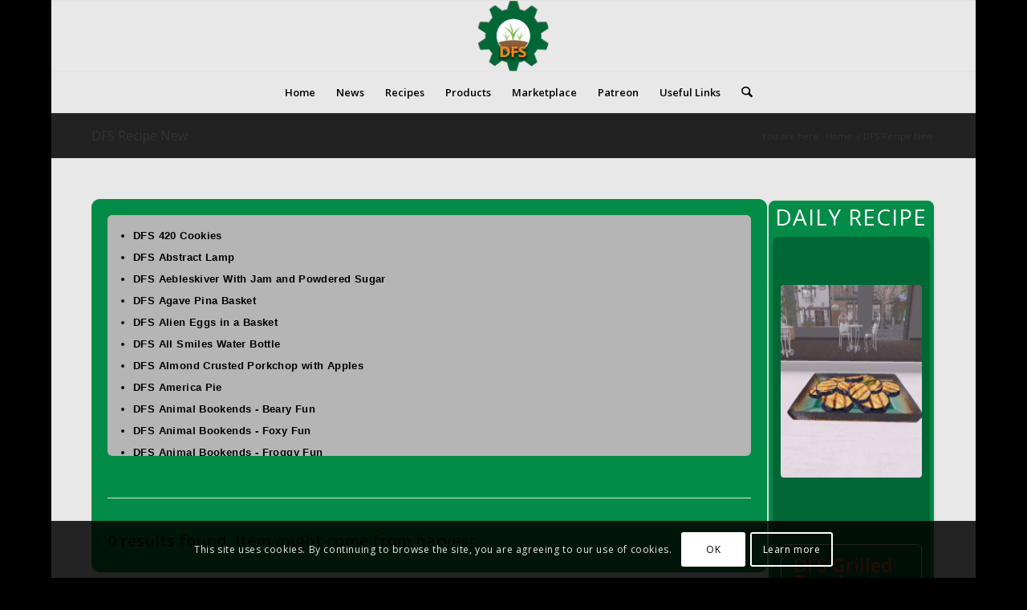

--- FILE ---
content_type: text/html; charset=utf-8
request_url: https://www.google.com/recaptcha/api2/anchor?ar=1&k=6Ld3aJQUAAAAAAPbwBMojoxoFfL2DFgqWPEMO2go&co=aHR0cHM6Ly93d3cuZGlnaXRhbGZhcm1zeXN0ZW0uY29tOjQ0Mw..&hl=en&v=N67nZn4AqZkNcbeMu4prBgzg&size=invisible&anchor-ms=20000&execute-ms=30000&cb=ejk3xgeuyqyz
body_size: 48814
content:
<!DOCTYPE HTML><html dir="ltr" lang="en"><head><meta http-equiv="Content-Type" content="text/html; charset=UTF-8">
<meta http-equiv="X-UA-Compatible" content="IE=edge">
<title>reCAPTCHA</title>
<style type="text/css">
/* cyrillic-ext */
@font-face {
  font-family: 'Roboto';
  font-style: normal;
  font-weight: 400;
  font-stretch: 100%;
  src: url(//fonts.gstatic.com/s/roboto/v48/KFO7CnqEu92Fr1ME7kSn66aGLdTylUAMa3GUBHMdazTgWw.woff2) format('woff2');
  unicode-range: U+0460-052F, U+1C80-1C8A, U+20B4, U+2DE0-2DFF, U+A640-A69F, U+FE2E-FE2F;
}
/* cyrillic */
@font-face {
  font-family: 'Roboto';
  font-style: normal;
  font-weight: 400;
  font-stretch: 100%;
  src: url(//fonts.gstatic.com/s/roboto/v48/KFO7CnqEu92Fr1ME7kSn66aGLdTylUAMa3iUBHMdazTgWw.woff2) format('woff2');
  unicode-range: U+0301, U+0400-045F, U+0490-0491, U+04B0-04B1, U+2116;
}
/* greek-ext */
@font-face {
  font-family: 'Roboto';
  font-style: normal;
  font-weight: 400;
  font-stretch: 100%;
  src: url(//fonts.gstatic.com/s/roboto/v48/KFO7CnqEu92Fr1ME7kSn66aGLdTylUAMa3CUBHMdazTgWw.woff2) format('woff2');
  unicode-range: U+1F00-1FFF;
}
/* greek */
@font-face {
  font-family: 'Roboto';
  font-style: normal;
  font-weight: 400;
  font-stretch: 100%;
  src: url(//fonts.gstatic.com/s/roboto/v48/KFO7CnqEu92Fr1ME7kSn66aGLdTylUAMa3-UBHMdazTgWw.woff2) format('woff2');
  unicode-range: U+0370-0377, U+037A-037F, U+0384-038A, U+038C, U+038E-03A1, U+03A3-03FF;
}
/* math */
@font-face {
  font-family: 'Roboto';
  font-style: normal;
  font-weight: 400;
  font-stretch: 100%;
  src: url(//fonts.gstatic.com/s/roboto/v48/KFO7CnqEu92Fr1ME7kSn66aGLdTylUAMawCUBHMdazTgWw.woff2) format('woff2');
  unicode-range: U+0302-0303, U+0305, U+0307-0308, U+0310, U+0312, U+0315, U+031A, U+0326-0327, U+032C, U+032F-0330, U+0332-0333, U+0338, U+033A, U+0346, U+034D, U+0391-03A1, U+03A3-03A9, U+03B1-03C9, U+03D1, U+03D5-03D6, U+03F0-03F1, U+03F4-03F5, U+2016-2017, U+2034-2038, U+203C, U+2040, U+2043, U+2047, U+2050, U+2057, U+205F, U+2070-2071, U+2074-208E, U+2090-209C, U+20D0-20DC, U+20E1, U+20E5-20EF, U+2100-2112, U+2114-2115, U+2117-2121, U+2123-214F, U+2190, U+2192, U+2194-21AE, U+21B0-21E5, U+21F1-21F2, U+21F4-2211, U+2213-2214, U+2216-22FF, U+2308-230B, U+2310, U+2319, U+231C-2321, U+2336-237A, U+237C, U+2395, U+239B-23B7, U+23D0, U+23DC-23E1, U+2474-2475, U+25AF, U+25B3, U+25B7, U+25BD, U+25C1, U+25CA, U+25CC, U+25FB, U+266D-266F, U+27C0-27FF, U+2900-2AFF, U+2B0E-2B11, U+2B30-2B4C, U+2BFE, U+3030, U+FF5B, U+FF5D, U+1D400-1D7FF, U+1EE00-1EEFF;
}
/* symbols */
@font-face {
  font-family: 'Roboto';
  font-style: normal;
  font-weight: 400;
  font-stretch: 100%;
  src: url(//fonts.gstatic.com/s/roboto/v48/KFO7CnqEu92Fr1ME7kSn66aGLdTylUAMaxKUBHMdazTgWw.woff2) format('woff2');
  unicode-range: U+0001-000C, U+000E-001F, U+007F-009F, U+20DD-20E0, U+20E2-20E4, U+2150-218F, U+2190, U+2192, U+2194-2199, U+21AF, U+21E6-21F0, U+21F3, U+2218-2219, U+2299, U+22C4-22C6, U+2300-243F, U+2440-244A, U+2460-24FF, U+25A0-27BF, U+2800-28FF, U+2921-2922, U+2981, U+29BF, U+29EB, U+2B00-2BFF, U+4DC0-4DFF, U+FFF9-FFFB, U+10140-1018E, U+10190-1019C, U+101A0, U+101D0-101FD, U+102E0-102FB, U+10E60-10E7E, U+1D2C0-1D2D3, U+1D2E0-1D37F, U+1F000-1F0FF, U+1F100-1F1AD, U+1F1E6-1F1FF, U+1F30D-1F30F, U+1F315, U+1F31C, U+1F31E, U+1F320-1F32C, U+1F336, U+1F378, U+1F37D, U+1F382, U+1F393-1F39F, U+1F3A7-1F3A8, U+1F3AC-1F3AF, U+1F3C2, U+1F3C4-1F3C6, U+1F3CA-1F3CE, U+1F3D4-1F3E0, U+1F3ED, U+1F3F1-1F3F3, U+1F3F5-1F3F7, U+1F408, U+1F415, U+1F41F, U+1F426, U+1F43F, U+1F441-1F442, U+1F444, U+1F446-1F449, U+1F44C-1F44E, U+1F453, U+1F46A, U+1F47D, U+1F4A3, U+1F4B0, U+1F4B3, U+1F4B9, U+1F4BB, U+1F4BF, U+1F4C8-1F4CB, U+1F4D6, U+1F4DA, U+1F4DF, U+1F4E3-1F4E6, U+1F4EA-1F4ED, U+1F4F7, U+1F4F9-1F4FB, U+1F4FD-1F4FE, U+1F503, U+1F507-1F50B, U+1F50D, U+1F512-1F513, U+1F53E-1F54A, U+1F54F-1F5FA, U+1F610, U+1F650-1F67F, U+1F687, U+1F68D, U+1F691, U+1F694, U+1F698, U+1F6AD, U+1F6B2, U+1F6B9-1F6BA, U+1F6BC, U+1F6C6-1F6CF, U+1F6D3-1F6D7, U+1F6E0-1F6EA, U+1F6F0-1F6F3, U+1F6F7-1F6FC, U+1F700-1F7FF, U+1F800-1F80B, U+1F810-1F847, U+1F850-1F859, U+1F860-1F887, U+1F890-1F8AD, U+1F8B0-1F8BB, U+1F8C0-1F8C1, U+1F900-1F90B, U+1F93B, U+1F946, U+1F984, U+1F996, U+1F9E9, U+1FA00-1FA6F, U+1FA70-1FA7C, U+1FA80-1FA89, U+1FA8F-1FAC6, U+1FACE-1FADC, U+1FADF-1FAE9, U+1FAF0-1FAF8, U+1FB00-1FBFF;
}
/* vietnamese */
@font-face {
  font-family: 'Roboto';
  font-style: normal;
  font-weight: 400;
  font-stretch: 100%;
  src: url(//fonts.gstatic.com/s/roboto/v48/KFO7CnqEu92Fr1ME7kSn66aGLdTylUAMa3OUBHMdazTgWw.woff2) format('woff2');
  unicode-range: U+0102-0103, U+0110-0111, U+0128-0129, U+0168-0169, U+01A0-01A1, U+01AF-01B0, U+0300-0301, U+0303-0304, U+0308-0309, U+0323, U+0329, U+1EA0-1EF9, U+20AB;
}
/* latin-ext */
@font-face {
  font-family: 'Roboto';
  font-style: normal;
  font-weight: 400;
  font-stretch: 100%;
  src: url(//fonts.gstatic.com/s/roboto/v48/KFO7CnqEu92Fr1ME7kSn66aGLdTylUAMa3KUBHMdazTgWw.woff2) format('woff2');
  unicode-range: U+0100-02BA, U+02BD-02C5, U+02C7-02CC, U+02CE-02D7, U+02DD-02FF, U+0304, U+0308, U+0329, U+1D00-1DBF, U+1E00-1E9F, U+1EF2-1EFF, U+2020, U+20A0-20AB, U+20AD-20C0, U+2113, U+2C60-2C7F, U+A720-A7FF;
}
/* latin */
@font-face {
  font-family: 'Roboto';
  font-style: normal;
  font-weight: 400;
  font-stretch: 100%;
  src: url(//fonts.gstatic.com/s/roboto/v48/KFO7CnqEu92Fr1ME7kSn66aGLdTylUAMa3yUBHMdazQ.woff2) format('woff2');
  unicode-range: U+0000-00FF, U+0131, U+0152-0153, U+02BB-02BC, U+02C6, U+02DA, U+02DC, U+0304, U+0308, U+0329, U+2000-206F, U+20AC, U+2122, U+2191, U+2193, U+2212, U+2215, U+FEFF, U+FFFD;
}
/* cyrillic-ext */
@font-face {
  font-family: 'Roboto';
  font-style: normal;
  font-weight: 500;
  font-stretch: 100%;
  src: url(//fonts.gstatic.com/s/roboto/v48/KFO7CnqEu92Fr1ME7kSn66aGLdTylUAMa3GUBHMdazTgWw.woff2) format('woff2');
  unicode-range: U+0460-052F, U+1C80-1C8A, U+20B4, U+2DE0-2DFF, U+A640-A69F, U+FE2E-FE2F;
}
/* cyrillic */
@font-face {
  font-family: 'Roboto';
  font-style: normal;
  font-weight: 500;
  font-stretch: 100%;
  src: url(//fonts.gstatic.com/s/roboto/v48/KFO7CnqEu92Fr1ME7kSn66aGLdTylUAMa3iUBHMdazTgWw.woff2) format('woff2');
  unicode-range: U+0301, U+0400-045F, U+0490-0491, U+04B0-04B1, U+2116;
}
/* greek-ext */
@font-face {
  font-family: 'Roboto';
  font-style: normal;
  font-weight: 500;
  font-stretch: 100%;
  src: url(//fonts.gstatic.com/s/roboto/v48/KFO7CnqEu92Fr1ME7kSn66aGLdTylUAMa3CUBHMdazTgWw.woff2) format('woff2');
  unicode-range: U+1F00-1FFF;
}
/* greek */
@font-face {
  font-family: 'Roboto';
  font-style: normal;
  font-weight: 500;
  font-stretch: 100%;
  src: url(//fonts.gstatic.com/s/roboto/v48/KFO7CnqEu92Fr1ME7kSn66aGLdTylUAMa3-UBHMdazTgWw.woff2) format('woff2');
  unicode-range: U+0370-0377, U+037A-037F, U+0384-038A, U+038C, U+038E-03A1, U+03A3-03FF;
}
/* math */
@font-face {
  font-family: 'Roboto';
  font-style: normal;
  font-weight: 500;
  font-stretch: 100%;
  src: url(//fonts.gstatic.com/s/roboto/v48/KFO7CnqEu92Fr1ME7kSn66aGLdTylUAMawCUBHMdazTgWw.woff2) format('woff2');
  unicode-range: U+0302-0303, U+0305, U+0307-0308, U+0310, U+0312, U+0315, U+031A, U+0326-0327, U+032C, U+032F-0330, U+0332-0333, U+0338, U+033A, U+0346, U+034D, U+0391-03A1, U+03A3-03A9, U+03B1-03C9, U+03D1, U+03D5-03D6, U+03F0-03F1, U+03F4-03F5, U+2016-2017, U+2034-2038, U+203C, U+2040, U+2043, U+2047, U+2050, U+2057, U+205F, U+2070-2071, U+2074-208E, U+2090-209C, U+20D0-20DC, U+20E1, U+20E5-20EF, U+2100-2112, U+2114-2115, U+2117-2121, U+2123-214F, U+2190, U+2192, U+2194-21AE, U+21B0-21E5, U+21F1-21F2, U+21F4-2211, U+2213-2214, U+2216-22FF, U+2308-230B, U+2310, U+2319, U+231C-2321, U+2336-237A, U+237C, U+2395, U+239B-23B7, U+23D0, U+23DC-23E1, U+2474-2475, U+25AF, U+25B3, U+25B7, U+25BD, U+25C1, U+25CA, U+25CC, U+25FB, U+266D-266F, U+27C0-27FF, U+2900-2AFF, U+2B0E-2B11, U+2B30-2B4C, U+2BFE, U+3030, U+FF5B, U+FF5D, U+1D400-1D7FF, U+1EE00-1EEFF;
}
/* symbols */
@font-face {
  font-family: 'Roboto';
  font-style: normal;
  font-weight: 500;
  font-stretch: 100%;
  src: url(//fonts.gstatic.com/s/roboto/v48/KFO7CnqEu92Fr1ME7kSn66aGLdTylUAMaxKUBHMdazTgWw.woff2) format('woff2');
  unicode-range: U+0001-000C, U+000E-001F, U+007F-009F, U+20DD-20E0, U+20E2-20E4, U+2150-218F, U+2190, U+2192, U+2194-2199, U+21AF, U+21E6-21F0, U+21F3, U+2218-2219, U+2299, U+22C4-22C6, U+2300-243F, U+2440-244A, U+2460-24FF, U+25A0-27BF, U+2800-28FF, U+2921-2922, U+2981, U+29BF, U+29EB, U+2B00-2BFF, U+4DC0-4DFF, U+FFF9-FFFB, U+10140-1018E, U+10190-1019C, U+101A0, U+101D0-101FD, U+102E0-102FB, U+10E60-10E7E, U+1D2C0-1D2D3, U+1D2E0-1D37F, U+1F000-1F0FF, U+1F100-1F1AD, U+1F1E6-1F1FF, U+1F30D-1F30F, U+1F315, U+1F31C, U+1F31E, U+1F320-1F32C, U+1F336, U+1F378, U+1F37D, U+1F382, U+1F393-1F39F, U+1F3A7-1F3A8, U+1F3AC-1F3AF, U+1F3C2, U+1F3C4-1F3C6, U+1F3CA-1F3CE, U+1F3D4-1F3E0, U+1F3ED, U+1F3F1-1F3F3, U+1F3F5-1F3F7, U+1F408, U+1F415, U+1F41F, U+1F426, U+1F43F, U+1F441-1F442, U+1F444, U+1F446-1F449, U+1F44C-1F44E, U+1F453, U+1F46A, U+1F47D, U+1F4A3, U+1F4B0, U+1F4B3, U+1F4B9, U+1F4BB, U+1F4BF, U+1F4C8-1F4CB, U+1F4D6, U+1F4DA, U+1F4DF, U+1F4E3-1F4E6, U+1F4EA-1F4ED, U+1F4F7, U+1F4F9-1F4FB, U+1F4FD-1F4FE, U+1F503, U+1F507-1F50B, U+1F50D, U+1F512-1F513, U+1F53E-1F54A, U+1F54F-1F5FA, U+1F610, U+1F650-1F67F, U+1F687, U+1F68D, U+1F691, U+1F694, U+1F698, U+1F6AD, U+1F6B2, U+1F6B9-1F6BA, U+1F6BC, U+1F6C6-1F6CF, U+1F6D3-1F6D7, U+1F6E0-1F6EA, U+1F6F0-1F6F3, U+1F6F7-1F6FC, U+1F700-1F7FF, U+1F800-1F80B, U+1F810-1F847, U+1F850-1F859, U+1F860-1F887, U+1F890-1F8AD, U+1F8B0-1F8BB, U+1F8C0-1F8C1, U+1F900-1F90B, U+1F93B, U+1F946, U+1F984, U+1F996, U+1F9E9, U+1FA00-1FA6F, U+1FA70-1FA7C, U+1FA80-1FA89, U+1FA8F-1FAC6, U+1FACE-1FADC, U+1FADF-1FAE9, U+1FAF0-1FAF8, U+1FB00-1FBFF;
}
/* vietnamese */
@font-face {
  font-family: 'Roboto';
  font-style: normal;
  font-weight: 500;
  font-stretch: 100%;
  src: url(//fonts.gstatic.com/s/roboto/v48/KFO7CnqEu92Fr1ME7kSn66aGLdTylUAMa3OUBHMdazTgWw.woff2) format('woff2');
  unicode-range: U+0102-0103, U+0110-0111, U+0128-0129, U+0168-0169, U+01A0-01A1, U+01AF-01B0, U+0300-0301, U+0303-0304, U+0308-0309, U+0323, U+0329, U+1EA0-1EF9, U+20AB;
}
/* latin-ext */
@font-face {
  font-family: 'Roboto';
  font-style: normal;
  font-weight: 500;
  font-stretch: 100%;
  src: url(//fonts.gstatic.com/s/roboto/v48/KFO7CnqEu92Fr1ME7kSn66aGLdTylUAMa3KUBHMdazTgWw.woff2) format('woff2');
  unicode-range: U+0100-02BA, U+02BD-02C5, U+02C7-02CC, U+02CE-02D7, U+02DD-02FF, U+0304, U+0308, U+0329, U+1D00-1DBF, U+1E00-1E9F, U+1EF2-1EFF, U+2020, U+20A0-20AB, U+20AD-20C0, U+2113, U+2C60-2C7F, U+A720-A7FF;
}
/* latin */
@font-face {
  font-family: 'Roboto';
  font-style: normal;
  font-weight: 500;
  font-stretch: 100%;
  src: url(//fonts.gstatic.com/s/roboto/v48/KFO7CnqEu92Fr1ME7kSn66aGLdTylUAMa3yUBHMdazQ.woff2) format('woff2');
  unicode-range: U+0000-00FF, U+0131, U+0152-0153, U+02BB-02BC, U+02C6, U+02DA, U+02DC, U+0304, U+0308, U+0329, U+2000-206F, U+20AC, U+2122, U+2191, U+2193, U+2212, U+2215, U+FEFF, U+FFFD;
}
/* cyrillic-ext */
@font-face {
  font-family: 'Roboto';
  font-style: normal;
  font-weight: 900;
  font-stretch: 100%;
  src: url(//fonts.gstatic.com/s/roboto/v48/KFO7CnqEu92Fr1ME7kSn66aGLdTylUAMa3GUBHMdazTgWw.woff2) format('woff2');
  unicode-range: U+0460-052F, U+1C80-1C8A, U+20B4, U+2DE0-2DFF, U+A640-A69F, U+FE2E-FE2F;
}
/* cyrillic */
@font-face {
  font-family: 'Roboto';
  font-style: normal;
  font-weight: 900;
  font-stretch: 100%;
  src: url(//fonts.gstatic.com/s/roboto/v48/KFO7CnqEu92Fr1ME7kSn66aGLdTylUAMa3iUBHMdazTgWw.woff2) format('woff2');
  unicode-range: U+0301, U+0400-045F, U+0490-0491, U+04B0-04B1, U+2116;
}
/* greek-ext */
@font-face {
  font-family: 'Roboto';
  font-style: normal;
  font-weight: 900;
  font-stretch: 100%;
  src: url(//fonts.gstatic.com/s/roboto/v48/KFO7CnqEu92Fr1ME7kSn66aGLdTylUAMa3CUBHMdazTgWw.woff2) format('woff2');
  unicode-range: U+1F00-1FFF;
}
/* greek */
@font-face {
  font-family: 'Roboto';
  font-style: normal;
  font-weight: 900;
  font-stretch: 100%;
  src: url(//fonts.gstatic.com/s/roboto/v48/KFO7CnqEu92Fr1ME7kSn66aGLdTylUAMa3-UBHMdazTgWw.woff2) format('woff2');
  unicode-range: U+0370-0377, U+037A-037F, U+0384-038A, U+038C, U+038E-03A1, U+03A3-03FF;
}
/* math */
@font-face {
  font-family: 'Roboto';
  font-style: normal;
  font-weight: 900;
  font-stretch: 100%;
  src: url(//fonts.gstatic.com/s/roboto/v48/KFO7CnqEu92Fr1ME7kSn66aGLdTylUAMawCUBHMdazTgWw.woff2) format('woff2');
  unicode-range: U+0302-0303, U+0305, U+0307-0308, U+0310, U+0312, U+0315, U+031A, U+0326-0327, U+032C, U+032F-0330, U+0332-0333, U+0338, U+033A, U+0346, U+034D, U+0391-03A1, U+03A3-03A9, U+03B1-03C9, U+03D1, U+03D5-03D6, U+03F0-03F1, U+03F4-03F5, U+2016-2017, U+2034-2038, U+203C, U+2040, U+2043, U+2047, U+2050, U+2057, U+205F, U+2070-2071, U+2074-208E, U+2090-209C, U+20D0-20DC, U+20E1, U+20E5-20EF, U+2100-2112, U+2114-2115, U+2117-2121, U+2123-214F, U+2190, U+2192, U+2194-21AE, U+21B0-21E5, U+21F1-21F2, U+21F4-2211, U+2213-2214, U+2216-22FF, U+2308-230B, U+2310, U+2319, U+231C-2321, U+2336-237A, U+237C, U+2395, U+239B-23B7, U+23D0, U+23DC-23E1, U+2474-2475, U+25AF, U+25B3, U+25B7, U+25BD, U+25C1, U+25CA, U+25CC, U+25FB, U+266D-266F, U+27C0-27FF, U+2900-2AFF, U+2B0E-2B11, U+2B30-2B4C, U+2BFE, U+3030, U+FF5B, U+FF5D, U+1D400-1D7FF, U+1EE00-1EEFF;
}
/* symbols */
@font-face {
  font-family: 'Roboto';
  font-style: normal;
  font-weight: 900;
  font-stretch: 100%;
  src: url(//fonts.gstatic.com/s/roboto/v48/KFO7CnqEu92Fr1ME7kSn66aGLdTylUAMaxKUBHMdazTgWw.woff2) format('woff2');
  unicode-range: U+0001-000C, U+000E-001F, U+007F-009F, U+20DD-20E0, U+20E2-20E4, U+2150-218F, U+2190, U+2192, U+2194-2199, U+21AF, U+21E6-21F0, U+21F3, U+2218-2219, U+2299, U+22C4-22C6, U+2300-243F, U+2440-244A, U+2460-24FF, U+25A0-27BF, U+2800-28FF, U+2921-2922, U+2981, U+29BF, U+29EB, U+2B00-2BFF, U+4DC0-4DFF, U+FFF9-FFFB, U+10140-1018E, U+10190-1019C, U+101A0, U+101D0-101FD, U+102E0-102FB, U+10E60-10E7E, U+1D2C0-1D2D3, U+1D2E0-1D37F, U+1F000-1F0FF, U+1F100-1F1AD, U+1F1E6-1F1FF, U+1F30D-1F30F, U+1F315, U+1F31C, U+1F31E, U+1F320-1F32C, U+1F336, U+1F378, U+1F37D, U+1F382, U+1F393-1F39F, U+1F3A7-1F3A8, U+1F3AC-1F3AF, U+1F3C2, U+1F3C4-1F3C6, U+1F3CA-1F3CE, U+1F3D4-1F3E0, U+1F3ED, U+1F3F1-1F3F3, U+1F3F5-1F3F7, U+1F408, U+1F415, U+1F41F, U+1F426, U+1F43F, U+1F441-1F442, U+1F444, U+1F446-1F449, U+1F44C-1F44E, U+1F453, U+1F46A, U+1F47D, U+1F4A3, U+1F4B0, U+1F4B3, U+1F4B9, U+1F4BB, U+1F4BF, U+1F4C8-1F4CB, U+1F4D6, U+1F4DA, U+1F4DF, U+1F4E3-1F4E6, U+1F4EA-1F4ED, U+1F4F7, U+1F4F9-1F4FB, U+1F4FD-1F4FE, U+1F503, U+1F507-1F50B, U+1F50D, U+1F512-1F513, U+1F53E-1F54A, U+1F54F-1F5FA, U+1F610, U+1F650-1F67F, U+1F687, U+1F68D, U+1F691, U+1F694, U+1F698, U+1F6AD, U+1F6B2, U+1F6B9-1F6BA, U+1F6BC, U+1F6C6-1F6CF, U+1F6D3-1F6D7, U+1F6E0-1F6EA, U+1F6F0-1F6F3, U+1F6F7-1F6FC, U+1F700-1F7FF, U+1F800-1F80B, U+1F810-1F847, U+1F850-1F859, U+1F860-1F887, U+1F890-1F8AD, U+1F8B0-1F8BB, U+1F8C0-1F8C1, U+1F900-1F90B, U+1F93B, U+1F946, U+1F984, U+1F996, U+1F9E9, U+1FA00-1FA6F, U+1FA70-1FA7C, U+1FA80-1FA89, U+1FA8F-1FAC6, U+1FACE-1FADC, U+1FADF-1FAE9, U+1FAF0-1FAF8, U+1FB00-1FBFF;
}
/* vietnamese */
@font-face {
  font-family: 'Roboto';
  font-style: normal;
  font-weight: 900;
  font-stretch: 100%;
  src: url(//fonts.gstatic.com/s/roboto/v48/KFO7CnqEu92Fr1ME7kSn66aGLdTylUAMa3OUBHMdazTgWw.woff2) format('woff2');
  unicode-range: U+0102-0103, U+0110-0111, U+0128-0129, U+0168-0169, U+01A0-01A1, U+01AF-01B0, U+0300-0301, U+0303-0304, U+0308-0309, U+0323, U+0329, U+1EA0-1EF9, U+20AB;
}
/* latin-ext */
@font-face {
  font-family: 'Roboto';
  font-style: normal;
  font-weight: 900;
  font-stretch: 100%;
  src: url(//fonts.gstatic.com/s/roboto/v48/KFO7CnqEu92Fr1ME7kSn66aGLdTylUAMa3KUBHMdazTgWw.woff2) format('woff2');
  unicode-range: U+0100-02BA, U+02BD-02C5, U+02C7-02CC, U+02CE-02D7, U+02DD-02FF, U+0304, U+0308, U+0329, U+1D00-1DBF, U+1E00-1E9F, U+1EF2-1EFF, U+2020, U+20A0-20AB, U+20AD-20C0, U+2113, U+2C60-2C7F, U+A720-A7FF;
}
/* latin */
@font-face {
  font-family: 'Roboto';
  font-style: normal;
  font-weight: 900;
  font-stretch: 100%;
  src: url(//fonts.gstatic.com/s/roboto/v48/KFO7CnqEu92Fr1ME7kSn66aGLdTylUAMa3yUBHMdazQ.woff2) format('woff2');
  unicode-range: U+0000-00FF, U+0131, U+0152-0153, U+02BB-02BC, U+02C6, U+02DA, U+02DC, U+0304, U+0308, U+0329, U+2000-206F, U+20AC, U+2122, U+2191, U+2193, U+2212, U+2215, U+FEFF, U+FFFD;
}

</style>
<link rel="stylesheet" type="text/css" href="https://www.gstatic.com/recaptcha/releases/N67nZn4AqZkNcbeMu4prBgzg/styles__ltr.css">
<script nonce="0HMXoDQJkbzjKpTW2Z09Rg" type="text/javascript">window['__recaptcha_api'] = 'https://www.google.com/recaptcha/api2/';</script>
<script type="text/javascript" src="https://www.gstatic.com/recaptcha/releases/N67nZn4AqZkNcbeMu4prBgzg/recaptcha__en.js" nonce="0HMXoDQJkbzjKpTW2Z09Rg">
      
    </script></head>
<body><div id="rc-anchor-alert" class="rc-anchor-alert"></div>
<input type="hidden" id="recaptcha-token" value="[base64]">
<script type="text/javascript" nonce="0HMXoDQJkbzjKpTW2Z09Rg">
      recaptcha.anchor.Main.init("[\x22ainput\x22,[\x22bgdata\x22,\x22\x22,\[base64]/[base64]/[base64]/bmV3IHJbeF0oY1swXSk6RT09Mj9uZXcgclt4XShjWzBdLGNbMV0pOkU9PTM/bmV3IHJbeF0oY1swXSxjWzFdLGNbMl0pOkU9PTQ/[base64]/[base64]/[base64]/[base64]/[base64]/[base64]/[base64]/[base64]\x22,\[base64]\\u003d\\u003d\x22,\x22bVtVw74Rwow6wr7Di8K4w7fDlW9Ww7EKw7vDrB07aMO/wpx/U8KfIkbCsxrDsEoyesKfTULCoRJkOsKnOsKNw4nCkQTDqHEHwqEEwrJrw7Nkw7nDnMO1w6/DocK/fBfDoBo2U1l7FxILwoBfwokjwr1Gw5tEBB7CtiPCtcK0wostw6Niw4fCpVQAw4bClTPDm8Kaw4jClErDqTDCuMOdFQJHM8OHw6xDwqjCtcOywqstwrZdw4sxSMOPwo/Dq8KAKFDCkMOnwowlw5rDmRcWw6rDn8KFMkQzYinCsDNBSsOFW0TDlsKQwqzCpRXCm8OYw7fCrcKowpIYfsKUZ8KSK8OZwqrDgGh2wpRrwp/Ct2kaOMKaZ8K0bCjCsGIzJsKVwprDrMOrHiUsPU3CkkXCvnbCpF4kO8ONfMOlV1DCkmTDqSzDnWHDmMOXX8OCwqLCgcOtwrV4AhbDj8OSNMOPwpHCs8KAOMK/RSVteEDDjsOJD8O/CWwyw7xdw4vDtToKw5vDlsK+wrgEw5ogbkQpDiBawpphwrDCv2U7c8KJw6rCrRUZPArDjSxPAMKpR8OJfwXDi8OGwpAvEcKVLhRNw7Ezw6LDt8OKBQrDgVfDjcKxMXgAw4/CtcKfw5vCmsOwwqXCv3A8wq/CixDCgcOXFHNjXSkFwozCicOkw6vCv8KCw4EOSx5zW38WwpPCn0vDtlrCncO+w4vDlsKaT2jDkknCssOUw4rDhMKOwoEqHBXClho1ICDCv8O9MnvCk13CgcOBwr3CgkkjeTxSw77DoUjCiAhHCG9mw5TDjgd/[base64]/CgMO+SQgoZMOudxE7w7d+w4RrYzYNR8OsUxNiYsKTNx7Dum7Cg8KQw7R3w73Cu8K/w4PCmsKzUm4jwqB8d8KnJT3DhsKLwrVaYwtZwq3CpjPDjAIUIcOwwrNPwq16esK/TMOxwqHDh0cSZzlea0bDh1DClXbCgcONwqPDucKKFcKOO01EwqTDljomFcKsw7bChnY6NUvCgzRswq1VGMKrCgLDj8OoA8KMQyV0SA0GMsOTIzPCncOQw7k/[base64]/wrRNGDTCn2DDg8KzwqLCjMKAwoRRw5HCj8KHVm3DjcK/QsKPwqJNwpkXw6/Cujcqw6MhwqTDvRJ8w5jDpMKowqpgfAzDnVIqw7jCqmnDnUbCgsOTT8K9LsKMwp/[base64]/w5PCjcKNeTTCjcKNazLDtsK9BQI7LMOmTMObwojDkxfDqsKow4/DgsOmwrDDg0BwEU0DwqoNTATDpcKqw74rw6UPw7ohwpjDnsKPAScNw45Xw77CjnXDiMOlHcOBNMOWwpjClMKsXVYhwpM9RGoLI8KJw4PCoDnDlsKSwrV6dcK2BTdmw4/DnnzCuSnCtXzCjsKiwoBrd8K5woTDq8OoEMKEwpkbwrXCtGrDusO1fcKxwpQyw4VPW141wo/CisOfSHdBwr5Hw7LCp2BPw68kCxojw7A/w6jDucOsJE4ZHwvDu8Otwqx1GMKKwrfDs8O+RcKyJ8O8VcK0YS/[base64]/[base64]/wr7CgF7DoMOZOx4+YMKwBD55diA2cx/DmAQ/w5DCv1MjBsKlOMOTw67Cs13CkH0QwrEZd8OPMipdwpBwMUnDvMKRw6JRwoRXKlLDnWIoWsKtw7VOKcO1FFbCnMKIwo/DjiTDtcO/[base64]/CoMKVBsOwP8KCw7jDsiPCjHp7UC3DtUs8wqDDgTVLRsOzEcK6QSXDv0HCpj8fWcO5HsOCwpDCnWVww4nCusKiwqNfJALDmUxFMRzCjzgUwoLDgnjCqCDCnHJRwogGwoXCkkENGmcKV8KsHEgPOcO2w48zw6Fiw4EvwrhYMhjDpUBGYcOiL8K/w7PDtMKVwp7CsWZhCMO8w4F1ZsOZUBszXFJlwrQgwrNWwonDuMKXFMOJw5/[base64]/[base64]/BklaRWfDnz7CucKJLjDDuMKawrEORcOGwoDDl8OYw5TCg8KjwpvDlm3ClX3CoMO+Nn3ChsODTjvDnsOUw6TCiD/DgcKDNCDCscORS8KfwoTCqCnDoAMdw5tcNmzCssOWE8KIWcOac8OcDcKFwq8sU1jCkgjDqcKUHcKYw5TCiRHCnkUIw6/Cn8O0wrzCp8K7LHLDmMOxw4U1XR3Cj8Kaew9EeyzDnsK7a0gJeMK9e8KvacKnwr/CscOXcsKydcOAw4t5XBTChMKmwprCm8O3w4Apwq7CrDlTIMOXJhHCo8OIVGp7w45Wwrd4K8K7w5kEwqZQwpHCqlrDlcKzdcKuwotvwpJIw4nCgXUCw4jDrHHCmMO4woBRTT9two7Dum1SwoEqbMO7w5/CiF1Fw7/DvMKFEsKOPTnDvwDCsXp5wqRVwo83KcKHXURZw73CjMOdwr3DrcO6wqLDt8OyJcKwRMOZwrrDscKxwpDDssK5DsO6woQJwqNIYcObw5LCoMO8w5vDn8K8w4LClStewpzCu1dNCjTCjAzCoisnwo/Cp8OVYcO9wpXDicKLw5Q5U2bCrx3CmcKUwo3Cvi8xwo4cUsOBw57CocKmw6/[base64]/WWHDuDEPcsKKw7zChSDDkcOFZU0Swo0swqM+wp4sCAABw7Ysw4TCmzJrGsKRPMOIwqRFfV4dKmDCuzc/wrPDk2XDucKvZx3DpsOXMcOMw6LDhcOtJcOwHcOXGUTDh8KxKglsw6wPZMKQIsOJwozDqzs2Nw/[base64]/[base64]/DohMSwq8/PDDCoMOowozDscKvw47Cr8Kia8KJWsO2w7PCk37Cs8KAwptGwoTCh3pSw4LDmsK/HTggwqHCpSnCqxLCmsO5woHCkGAQwpF1wrvChsOnFMKfasOyckAfeA4yWsKhwrhEw58uYnEUT8OzLX9TIBzDoGRYXMOwbjIvB8KkDV/CgFTCmE5mwpVtwpDCpcObw5t/wpnDljsqCBxawpHCo8Ksw6PCpU3Djy7DksO1wolGw6fCmDJ6wqfCugfDoMKKw5nCl2wewpoDw5FSw4rDsQ7DvEvDq3vDqcOUdhnDk8O8wqHDoUV0wpQMcMO0wopZDsORXMODw5PCj8OcOC/[base64]/CtMKyE8Osw4nDszVqw5DCo2BVwo5uwojDmSzDgcOCwqhdF8KJwqHDlsO1w57CnsKTwq9zGULDmgxYc8OwwpzCn8KMw6/Dl8Kjw67Dl8OGJcOIZmPCisOWwpogCl5KBsOBYHHChMKWwrHCvMO1fcKfwrHDj2PDqMKlwrLDuGdYw4rCiMKJF8O8EsKVdlRsMsKCTSFZA3vCnVVgwrN/[base64]/DuwfDmA3CkjM0MRYZCR9Sw5Iuw7/DrsKMwqLCksK0fsOWw5obwqE3wr4cwqXDscOGwo7DjMKwMcKKKwQ1V2Z5UMObw6JKw7wxwq47wr3Cj2EvWkVyR8KVGsO7WH/Dn8OrZjsnwofDoMOzw7HCr0HDunfCnMOgwpTCtMKCw5IywpTCj8OTw5TCqiBFN8KRwrDDjsKhw5p2dcO2w5nCuMO7wqI6SsOBOD/CtX82wr7Co8KEPRjDhwFjw5F9XB9bM0jCscOATgMvw5Z0wrsEcyN9QBZow47DrMOfw6N9wqA5NU4AZMO/PD1aCMKGwqXCocKnWMO2XcOow7LCgsKyOsOnO8K/w5E7wqc+wqbCqMKyw797wr5Dw53DvcK/dMKHS8K5eTPCjsKxwrI3TnHCsMOMOFHDiznDp07ChG0pUzLCqxbDrTZQOG5/ScOqRsOuw6BRCUvCiwtECcKWVzBkw7gAw5bDkMO7ccKcwq/ChMK5w5FEwr5aNcKUBnHDk8O9EsKlw7zDoUrCrsOVw6ZhHcObO2nClcOFLTtNF8O8wrnCj0bDk8KHKkwewrHDnETCjcOowqPDvsKuVzLDrMK+wpbCrl/[base64]/KMKmwp/Cs8O7w7g+YcO2wpZTw5/Dkytswokqw70+wrYOfQ3CjR1Uw4wRc8Oxa8OAfsKQw6NdEsKOfMO7w4rCgcOpY8KGwq/ClQM0fAnChm7DmzTCpcK3wrF0wrEPwp8BSsOqwrR2w4sQC1DCr8Kjwp/CqcOww4TDpcOFwpbCmk/DhcKPwpYOw6ATwq3DkGLCqWrChX04NsKkw6xMwrPDjyzCsjHChh9ycWfDrUXDrEksw54FV2bCl8Oqw63DnMO/[base64]/AmR4YlVzUCocwqDDlS5PDsKxwqnCqSrCgA4Ewp8JwrcMRkkew7/CjVzCk2DDosKIw7t7w6cNVsOyw7ENwp/[base64]/[base64]/DrcKBbcKnV8K9wq3Cl8KiIjHCn8Kswr7CimJhw7PCqVYuT8OHcRxqwrvDiybDicKHw5DCvcOuw4gjM8OFwr3Cu8KZFMOhw78VwovDgMKSwpPCnsKuMgA6wrBOcXXDum7Ct3fCjSbDiUHDscOVZQ4Iw77CiXLDmHkWaRXCscODFsOtw73DqsKFPcObw5HDg8O/[base64]/[base64]/CiTsQbh8OAQhzwprCp8KgG8OJwqLCvcKPLiMNPi5hMFXDvQfDjsKaKlLCqMOHL8KOacK8w5siw5glwpHChmU5PsOLwo06TMKaw7DClsOKDMOFBhjCosKADhfChMOAI8OSw5XDtlXDjcOAw7jCkVfClSvCgk/CrRkEwrQsw7I/VcOZwppvWyhRwoHDiHzDh8OuOMKVWlLCvMKRwqjCnzpcwoEZJsOAw6M3woFoPsK5B8Odw5FyfXRfaMKGwodadsKaw5bChsOlCcO5NcKTwpvCukQ0PCoiwp5oXnbDgiPCuE9bwpPDs2RcZcO7w7zDk8OowpBbw7PCnVFyOcKjcsKfwolkw7zDssOdwovCocKaw5/CtsKXQk/CkTpUSsK1OFZVQcOQZ8KwwoPDosODaxDCvGDDuV/DhAtpw5Z5woo5fsOAw7LDlD0sFHg5w4hzLnxYwq7Cohxwwq8HwoZ/wp55XsOwZHdswqbDk23DnsOxwpLDusKGwq9LC3fCs0d7w4fCg8OZwqkrwooswoDDkWXDp2/DnsO8V8Oww6tOJEArJcOvQcOPdyx0VkV0QcOICsONWsO9w5t4OFhSwofDrcK4YcOwP8K/wpvCqMKdwpnCilXDtSskVsORA8O8JsKuVcOSKcKvwoJlwrxmwr3DpMOGXzF0UsKvw77ClFDDiwZmJcK6QWItEWXDuU0hG33DuCjDjMOOw7fCuQFSwqXCpB4VBnolCMOIwodrw6oew4cBeVfClAV0wqlrOh/Coh3ClQfDosOgw7LCpQBWGMOcw5fDgsO4KX4rDnlVwqtnfsObwoPChltNwqZ+BTUxw7Vfw7rCpGIgcmd+w65sSsOqLMOfwozCm8K/w5l6wrrCoCvDt8OgwpMJIMKpwq5Rw6dGIwxUw74rfMKtHxjDtMOiKMOnTcK3O8KEAcOxVTPCgsOiEcOkw5w6O0wNwpvCghnCoiLDmMOuFjrDtFIkwqBAMMK0wpw3w7l8PcO0bcKhIF8ACSlfwp5vw67CixbDonlEw6PDnMKQMDJjTsKgw6bCqXB/[base64]/P8OOKDUYw4fDsifDgFjCgXzDh0HCim3DnHs9UiHDnWnCvxJgaMOIw5k+wqZcw5wfwohgw5onRMKhKwTDvmVTLMKzw4gGfABEwoNVHMKTw5RNw6bCpMO9wrlgNsOKwq0uJMKEwq3DjMK/w7LCtBY3wpjCpBAPGsK/BsKEa8KBw6dtwpwhw69/a0XCg8OtElXCo8KZL19yw5jDjxQiWjXCoMOww4kHw7AHHBF8V8OPw6vDj0vCkcOuLMKjQMKbI8OXVHXCmsOCw57DmwkBw4PDj8KGwrbDpx8Zwp7CgMK5wqZgw51jw6/DnxsHKWDCv8OTAsO2w49cw6fDrCbCgHQiw5New47DtT3DrwxnAcOlWVbDu8KXDSXDuwMwA8KLwo7Dp8KWdsKEH2FHw45SKMKkw6/[base64]/Cu8O2ZsKMwpvDs8Opw68RSSx3w6habcK9wq7CkDbCksKiw5Y8wo3CqMKPw4vCgQdKwpzDiyBPIsOXNw1vwrzDj8K+w47DlDBVecOJDcOsw653esO4NkpkwoofZ8OawodOw58bw5XCmW46wrfDucKbw5DCucOOJkEBKMOvGDfDgWXDhQlswpHCkcKNwozDjxDDi8KfJy/DiMKtw7TCtMOTKi7Dl2/ChUNGwr3DlcKbfcKsUcK/wpxHwq7Ds8OFwpkkw4fCvcK5w5bClxHDhW9xEcOCw5gwNy/ClcKRw5PDm8OlwqzChArDtsO0w7DChyTDgMKew5TCoMKTw41yKjRQJ8Orwocdw5ZQL8O3GRcIXMOtK2jDn8KocMKXwpXChQvCo0ZheGhsw7rCii8Ge3HCqsK7OwjDvsOGwpNWYHPCgh/Du8O7w7A2w4DDq8OyQ1/[base64]/DtsOiGmskw5BcTgQwwroDOyvCgcOQwqddZsOcw5jCp8KHPRTDisOKw5XDgC3CqMOBw6Ezw7MQA3bDj8KGesOIAD/Cq8KgTEfCssODw4dSfkBrw48ENRR/asOVw7kjwofCssODw7NVUD3CmnAqwpNww7o+w5NDw4pIw5bChMOYw6ERZcKuFyDDjMKbwotCwqDCnVnDrMOhw5EkGHRiw63DgcKpw7tGCRZ6w6rCj1/CkMOid8Kgw6zCvgAIwqNEwqMWwq3CosOhw6JiTUPDjDHDrx3CuMOUVcKBwp0tw6LDvMKIJwTCrmXCpm7Ck0fCr8OqRMK8d8K/bUrCv8KIw6PCvMO6X8KCw4DDvcOcccKdKsK9PMOUw7NdSsOGPcOkw6rCl8Ktwrk2w7dGwqAPw4Uzw5nDosK8w7vCi8K/eyURGgJ1b0orwrgGw7rDssOcw4vChU3Cg8OUdHMZwqBQaGcGw4B0TG3DkAvCgxluwrpWw70twqNUw5ZEwrvDmU0lQsOvwqrCqRFiwqvClEjCjcKTeMOmwo/DjcKPw7bDocOLw7PDiEjCmk1Yw6/Ct056NcOFw5gAwqrCgA/CtMKIAsKPwqfDpsKnLMKlw4w/ShnDpcO8TFFXGw5uP1EtNHTDj8OpY1k/wr1fwp8DEiNFwqPCocO0EmErTsK3VhlmWQ9WIcOuI8KLO8KiGsKTwoMpw7Iewp0/wq0Sw6JsXUgAEHh9w6YHdhzDkMKzw7h/wpnCi3LDrSPDj8OEwrbCii7Ck8K9fcKYw7EBwoHCtEVuAic3GMK4FAJeTMOCJsOmbCjDgU7CncO0O01pwoghwq59wpbDv8KVdlg/GMKHwq/Dn2nDoQ3ClsKzw5jCvUVUBnMtw6Inw5fDux3Ds0DCpSJywoDCnRrDq3rCjybDtcODw7J4w7lOJjXCn8Kpwr1Ew40DMMO0w5HCuMK9w6vCmAZpw4TDiMKwZMKBwoTDncOww555w7zCocO2w7hFwqPCmMOpw51VwpnCrk42w7fDicKpwrtqwoMAw7QIcMOIdw/DqFzDhsKFwr8HwqrDh8O5D0PCkMO4wpnCkFZqE8Kiw4tpwrLDtcO7KsK1ORfCowDCmjbDqTgtIcKwWCvDhcKnwqFew4E6SMKsw7PCvSvDmMK8Gl3CkCUMDMKmLsK8HkXDnCzDtk7CmwR2U8OKw6PCqScTCiZ2CRZsdzZbwpVSXwrCgnjCqMK/w7vCsD87ZQfCvhIyCyjCjcKhw4g2UcKEV3okwo1Kd0Zsw4XDkMO3w73CpgQ6wqd0UiRCwoV2w7HCuhd4wr5kf8KIwrjCvMOGw4A4w6xIMsOlwrvDucKlC8O8woHDuyLDtQ/Cj8O0wqDDhwoBECRCwqfDvifDr8KsJyfCsTpjw5fDuj7CjgQ6w7MKwrnDssO/wqBuwqDCsiHDpsOiwoUSKwoXwpUWKsOVw5DCtmXDpmnCrRDCvMOOw7V6wrHDssKSwp3Cim5GSsOPwqfDjMKLwp44BFnDiMOBwp0XG8KMw7vChsKnw4XDlMKtwrTDqQnDhMOPwq5kw69tw7I/[base64]/w6HCj8KgwrPCscKxwoDCn8OaAhpgBFDDlsO6D2AUVj4eBmsYw5LDscK4WxTDqMKcd0PCsmFmwqsew53Ci8Kzw5hyJ8Opw6A/WAnDisOnw4kOfgLDiSEuw63DiMORwrDCmTbDl2bDh8KGwpYaw482YRY4w6HCvgrCpcOqwo1kw7LCk8OVbsOpwrNEwoJOwrnDv2vDgMOINnrDlcOxw43Dj8KRBcKmw6FbwpEBdXoYMxZ/[base64]/ClsOCw7bDkcKZXkfCvcOJQcOPw67DscOwW3jCqE4sw4jClcKrHAHDgsOzwq7DmC7CgcOoS8KrYMOIXsOHwp3CjcK/ecOMwoZVw7h+CcOWw6Fdw6oeeFhMwrh5w5XDrcOVwrBtwpHCrcOSwoBMw5/DpVjDg8OQwpfDq2UWecK9wqLDiFtOw5l8bsOxw6oNAMOxLCp3wqo9VMO5VDQUw6Exw4BUwqhbWzxFThfDpMOWVx3CixYqw7zDiMKQwrLDpkHDq0fChMK6w4Y9w7PCkzZiWcOawqw5w5TCtQHDsgXDicOzwrXCnDrCl8OBwr/[base64]/wq7DisKFLMOyXcK9IMKzwr3Dv8Kmwro/[base64]/Dg37CrsOXOcO+Bm5WV8Ojw6kbQcOLdF3DiMO0MsKbw791wrM/LnvDtsOQYsK/SkLCl8K+w5Zsw68Ow4PClMOLw619U20VR8Otw4tJNcOTwrk3woERwr5PIsKrdETCksOFPsKdX8OMHxzCp8O9wqvCk8OCc3dOw5rCri4sGiTCvFvDuhItw4PDkQrCjyYAcE/CkGhCwrzDuMOfw4HDhho3w4jDn8OVw5nCuA0LPcKgwrlQw4ZnC8OefA3CscOUF8KFJGTClcKjwp4AwqIEA8Kjw7DCgDY0wpbDt8ODAXnCsRIwwpQRw7PDgMOzw6AawrzCl3Yqw40Vw4czUC/[base64]/[base64]/bzQiw6s1wq4tQMKFw6kOEBkcw7rCmGkyRcKYcFTCnSQtw60xVg7CnMOZc8Oyw4LCuWQxw7/Ck8K+TxfDq1RYw58cPMKQBsO/Ww82DcKkw7XCoMOZECg4PQguw5TCsQ3ClR/DpsOKQWgUDcKjRMKrwoN+L8Kyw4zCuDLCiyrChi/CnB91wrNRRkNYw6PCrMKLShLCv8Otw6vCpktNwpViw6fDnAzChcKgKsKCwrDDs8Oew53Cn1fDtMOFwppPM37Dn8OYwp3DvHZ7wotJYzvDtyVmSMOuwpHDhXtEw4xMC2nDo8K9U2pRfVo5wo7Cn8Ozcx3CvwEsw64Qwr/Cs8KeH8KAdcOHw7pIw7MTEsOmw7DDrsKvWSzCpGvDhyc1woDCnTZyB8KZFH9kNWgTwpzCs8KMelpKf0zCmcKBwr8Ow6fCusOJIsOfTsKNwpfCrhxnaHvDlwxJwpAXw7nCjcOuA3AiwrnClUQyw67Cs8K7TMOgScKbBxxJw4HDnC/CmFnCpiJrWMKzw4tveTQmw4VTZgvCkxQ8TMKjwpTCrAFvw4XCsznCpcOjw6vDtQ3Dl8O0NsKbw5/DoDbCl8Oxw4/Cok7CjglmwrwHwoU8OF3Cn8O/[base64]/DsMKTYkfDq8OTwqEwLE95w6k4w7HDmMOMFcOlw5PCk8KPw60Ww65jwoEXw4bDocKCTsKgTmfCj8KwZnMmd1rCvyR1SwTCqsKqZsOmwr8Bw7dYw5N/w6/Dt8KKwoZKw7LCoMKow7xqw63DrsOywq4PHsOnBcONeMOxFFRqIQvClcOxA8KQw5PDhsKXw4nCr20WwqfCsmo/D1HCu13Cg17CgsO1cTzCrMK1PSERw6PCkMKGwpVBd8KWw7AMwpkHwq8UNj1iQcKHwppzwqbCqnPDpcKaAy3CuBXDscKFw5ptQld2GwLCuMO/I8KHYMKWc8Oyw4U6wrPDt8KzKsOMwrUbC8OHMC3Du2YWw7/CkcOxw7hQwoXCh8O3w6RcP8KqOsOME8OrXcOWKxbDjyp3w7Znwp7Dqisiwr/CicKHw73DlBErD8OLwp0wEU8lw7w4w4FGIMOaWcOTw73CrQEzEcODEiTCtkclw7VTaU/[base64]/CusODC8KVNk10w5DDtcOxZcOSwrEbCMKwAkTCt8OGw7jCq2nCvDdBwrzDl8Oew6giQFBsE8KwCD/CqTLCunEewpXDs8OJw5fDgAbDuDd6AgZFZMKKwrRnMMOCw61DwrJiNsKNwrvDm8O2w5gbw7zChQpjIznCj8Oow6hxXcO8w7rDt8Krw5TCuAktwqJBXG8LXHEAw6ppwplRw7hzFMKPF8OIw4zDplxHGcOFw6fDjcO/[base64]/DtsK2w4bCscO9woNiD27Dj8OBw7vDk399HMKcw53CnzZwwodWNg8Jw58ee3DDlGVuw4QECA92wp/Cpgcrwq56TsKCKjXCviHDgMOiwqfDnsOYXsKbwq4TwpvClcKUwqx4A8OIwpvCicK/[base64]/DqMKqXsOFw4M0NcOFw5HCsxkVwpvCrcK+TsKLwpXCkyfDoXJ+wpANw7I/[base64]/fsOnC2LCl8O3Tj4zLsO0AEYVRW3DuMKIwpXCsirDssKqwrEMw7A4w6cAwoYQZm3CqcOXE8KbF8OZJMKgT8KewqVkw6psbhopamQOw7bDtRrDkkRVwprCh8OVTn4iJw3CoMKMPypkN8KcLjvDtMKiGABRwp1nwq/Cl8OfTUzDmgPDjsKcworCp8KtJTfDm1XDqjzCm8O4HQLDuRoEBUjCty8iw4rDqMO0AADDpjggw57Cj8KZw57CqMK7Zkx/ewdLNsKBwqRkY8O6BTlOw78kw6fCrjLDhcOfw5IEWlJmwoN9w7pKw6/DjjbCkcORw44Fwpolw5TDlmp4GmTDiCbCpUleOgVAQsKowrxhb8OVwrvCm8KfPcOQwp7CpsO4PxZTIgnDisOOw68QfCnDlUV2DBsGPsO2NSHCq8KGw6oDThsbdgPDjsKTDsKuMMKmwrLDtMKvLmTDmjfDnDVrw4/DocOScUnCjjcgSTXDmg4Jw6InN8OJHSbDrT3Co8KTWE5nF3zCugUAw4w9SkcGwrtwwp8fPGLDjcO7wovCl1Y+ScK4PsKfF8KxCHNPRsOwA8KKwrwzw5nCsDxQPizDjCUgFcKNIWV8IAAFKWsEWR/CuVXDqjDDlAQ0wr4hw4ZOaMKlI1U1DMKRw7jCmMOSw4rCk0t3w64Qc8KxfMOKb1LCgAgCw5l4FkHDtC7CnMOyw4PCplVOTj/DvhNCf8OVwpVUMDVEDmEKam5LPTPClCnCuMKCIhvDtiDDuUbCszDDsD7DkxrCnmnDlsOyW8OGO1DDk8KZRUMyQ0ZyVWDCk3sqFC9RTcOfw5/Dg8OwTsO2TsO2b8KhST4mb1FEwpfCvMOAMh9iw47DlgbCq8OCw47Cq1jCtlJGw7cDwpB4IsOrw5zChFQHwo7DtlzCsMK4d8OWw4QpGsKdd3M+OcK4w5Q/[base64]/[base64]/DqHfDiUscLcOVw4xuVsKpaRDDmnLCqRtDw5ZwKh/DqMKCwrYSwovClULDmElaMA9WaMOoVwgKw6ZpF8Ohw5R4wqN9DzBzw4IVw53DpsOGKsKGw4fCuDLDrXwiW2/[base64]/Dt8O9wpvClCTDncKbw6XDl8O6wrMiDsOFV8O7NsOZasKuwq8oMMOSdh1/w5nDhBEFw4RHwqLDtBLDkMOoUsOVH2TDh8KPw4fClVdZwrM/Ox8mwpEWd8KWB8OtwoVAIBluwqNBFAHCvn19bsOfDyETcMKZw6LClQRtRMKTS8KjXMOldRzDl2PChMOBw5nCosOpwp/[base64]/CosKNw45jGMODwrNrUS9ZWQ3DrcKnwpA1wocFOsKew4A7N1YHJwfDoDJAwo7ChcKHw6zChWJvw5s/dybCpsKuJn9awp3Ct8KMdQlLGE7DnsOqw6cYw4nDmsK5Lns7wpRqDsO2cMKYWBzDtQwhw7FQw5TDj8KjJMOMbAcUw7TCoH4xw7jDp8OjwqHCmWQpaB7Cj8Kyw4NZDnVDYcKtDg9Bw61dwrspf33DpMOzA8OawrpRwrJbwrUZw5RVwo4Pw4bCp0vCsDw/OMOsCRkQRcOfLsKkKS3CiTwhMnZXHSYqL8KewqJrw50iwrzDhcOjD8KKOcOow7rCrcOvSmbDtsOFw53DuggKwpBIw5LDqMOiKsKLU8OpPQV1wpt9X8O8HFMmwrzDqzrDuF0jwpY5MzLDssK8OWdDMR3Dg8OkwrIJCMKSw7/CqMOUw6bDjTEJfmzCisK+wpbDmUE9wqfDlsOqwr52wqHCr8KPw7zCtcOvFxoQwpTCoHPDgF4Uwq/Cj8K1wqIRCsOBw5BrI8Kaw7ENMMKHwpvCjsKvd8OaOsKvw4rCi2jDisK1w48DTMO7JcK3QcOiw7bCgsOQFsOMYgbDuCEbw75Ew5/Dl8OGJMO6OMOCOsOIN1sGcyHCnDTCpcK3Ph5Bw6Mvw7bDh29uKBDCkkNsXsOjI8O+wpPDgsOwwpHCtizCgHfDiHdWw5jCtA/CiMO3wrvDsC7DmcKbwr11w5d/wr4Aw4cSERTCrwXDlXw6w5PCq3hcQcOkwrMjwrhLI8Kpw4LCmMOlDsKyworDuD/DkBzCkyjDvMKtMGY4wpksGk86wprCoUQ5RRTChMKKEMKRCHPDl8OycsOZdMKQXF3DhBvCrMKjaU8uQcO0dcObwpHDlGPDsUkuwrTDrMOzfMOgw53CrXLDu8OtwrTDg8KwI8OcwqvDml5pw691McKDw47DiXVOb3PDoCNGw7/CnMKIbcOzwpbDs8KcE8Kmw5R2UsKrQMKQPcK5Om8wwotJwoFuwoZ8wrnDnmZuwptWQ0rClFIZwoTCg8KXETgPPHkzaBTDssOSwovDvhhSw6EeATRyQVxCwoN+d2IZYnALKgzCkjxdwqrDsQjCrcOowo/Coi04OHEfw5PDtXfDtcKowrQHw7gew4jDv8Khw4AnUi3CscKBwqAdwp9Bw7XCu8K/w5TDpDcUcz50wq9TSltiQSnDj8Otw6hIYXptTEg9w73CgUDDtkfDvTPCpgLDosK3RAQIw4XDuxp/w77CisKYUjTDi8OBV8Kywo1KYcKyw6xTBx7DtS3Dsn/DjRlWwrJmw5kmXsK2wrofwrt3FzFkw4DCuTHDp3s/w6VpZgfCmMKSYg4YwrAuCMOOZ8OIwrjDncKjUVJkwqQ/wqIfJsOEw6oVDcK8w4lzScKJwp59VsKVwrIDWMOxEMOdJcO6E8OxdcOEBwPCgsK0w4lvwrfDlhfCqkXDhcKAwoc3JlwRCALDgsOrwoHDkyLCm8K3esKuPwAqf8Kuwp1zD8O/[base64]/Ch8O7JENhwr0rw7oAGRfDt1xRJMOcwrtjwrHDvhZsw5BEecOKSMKgwrvCj8KEwojCuHEpwq9Qwr/ClcKuwqXDtWzDs8OZEMK3wojCpTEIA0InDC/CrsKpwotFw4RbwrIBMsOeB8KSwqjCu1fDkSNXw7kLJn3Du8KowqZZUGZwJsKtwrcRYMOVbGB+w6IywrBgQQ3Ct8OTw43CmcOZM0Z8w4/DjsKawoLDglHDizXCpSzCucOJw7gHw4Aiw7XCoh7CojxZwqkYay/[base64]/[base64]/DmsOyw61fw5xFw6nDgzkORcKDFcOdKkkzLX9SClI6GS3CoxjDoSDCvsKNwqUBw4DDlsK7fGgCVQdzwpJ/CMOhwqvDpsOYwrd2RcKmw50CWsOUwqsuesOnPEDCiMKNTDzCqMObKURgPcKZw7pCWCxFDWLCtMOEQUwKA3jCsVE0w4fCqxUIwqvCgU3CnCB8w6rDkcOIIx/DhMOPLMKgwrNrOMOBw6RLw65xwrXCvsO1wrIzXlvDlMOjMFUYw5TClTd6ZsO9GB7CnFZ5MxHDosKlVAfCscORw7MMwrfCpMKHd8OoPGfCg8OFOlMuC1U/[base64]/CliNiM8KYJXnDvMKxVTg5XcKjSDRvw4rDt3QUw7xGAkjDv8KnwoPDrMOFw6rDmcOiYcOWw5bCvcKBTcOUwqLDnMKBwrjDn0sbJsOgwqDDhcOSw6EICDwLQMOLw5zDsEFiwrciw77DhxZywr/[base64]/wqZvFzPDvsK6w6tWO8OEwoFywpLCsDBQw5nDhydLIiFBKl/ClMOiw4AgwrzCt8OewqEiw5fDlRc1w5U/EcKBfcOQNsKnwrrCuMObL17DkxoPwowQw7kdw4clwppuJcOvworCjhA2AcKyXWPDq8KVG37DtWVleE/[base64]/IDjDr2XCqm/DsXwJAcKMA8KXGcKGw4lLw58pwpDDucKIwpfDrjzCqcO/wpgWworDjnnDsw9HJRh/HH7CmsOewrIKX8KiwqMIwqpUwqAjQMOkw5/CssOGMyl5CcKTw4lHwoPDkHt4EMK2dF/Dm8ORDsKAR8OEw6xrw4ZiXMO7DcOkT8Opw7rClcK2w43CoMK3BT/Cp8Kzwr4Gw6vCkk8ZwqoowpfDqBcfwo/ChX5iwojDv8KzHzIIIMKww4A/PXLDrXfDlsOdwp02wpbCo1/DjcKRw5tUegYQwoI8w6bCnMKsT8KmwoTDmsK/w446w77CqMOHwrkYD8KOwrsHw6fDlg0HPyw0w7TDjFUJw7DDlMK5DMKNwr5ADsOwcsORw48WwrjDmMOywonDph/DkA3DnCbDngPCtcOhSxnDk8OkwoZNQwrCmzfCh0nCkDzDjSdYwobCsMKaN349wownw6XDnMOMwpQhEsKjX8KPwp0zwqlDcsO+w4nCgcOyw7ljdsOqQhfDpxTDjMKCQl3CkysbAsOzwoEqw7jCr8KlHhXCiw0kMMKIB8K3VgQdw7IDAMOQJcOoTsOVwq1Rwrx/[base64]/[base64]/CsSx0FMOvJjsww4bDpG3DoMO1w6ttwrbCvcO3FEBZf8KcwoPDvcOoZ8OYw7hVw6Mhw4ZfFcKxw67CjMO3w4nCn8OIwoVyD8KrG33CmHpUwpFlw5RGXsOdMQQjQTrCnMKWFF17Lzx4woBaw5rCvRzCknZTwqM+PcOXdcOpwpp/XsOcCH8CwoXCmcOwZcO6wrnDl0ZUBMKtw7/ChcOzbg3DucO1WMONw6bDkcKuOcOaSMKBwovDkHVcw4sQwq7DhURkXsKTY3drw77CkhTCpMOuY8ONHsOpw7fCkMO9csKFwp3CmcO3woVFVncrwrLDicKFw7JqPcO6a8Khw4oFcsKRw6IIw6TCu8O/TcO2w7TDq8KeC3DDnjLDtMKAw7/Ck8KLQH1FGcObcsO0wq4pwqo/FEM+Ojd8wqjCqXDCusKpTz7Dh0/Cul4xREvCoC8eHcKXY8OdQ3DCtFDDtsK9wqVmwp0tLzLCg8Kew4c2E2PCqizDs2d4O8Opw6bDmBByw7bCh8OLZ103w57CqcOWS0rCgWMFw51+L8KPfMKbw4/DlkfDkcK/[base64]/R1bDnMKfwozDrsO/[base64]/DjcOCVMKqf8KWwqoLYsOPIcK9w5VtYsKeWRBfwrnCi8OBVSpzC8OwwpnDug9WZjLCgMOlGsONWEEpW2vDlsKiBjsdc0MxKsKyX0TCn8O9UsKEK8OSwr/CnsOGVRfChHVBw7TDo8OswrDCscO6RC7Dt1nDmsOPwp0YdRbCisO1wqvDmcKYG8KHw74hD3XCsn5OLxvDrMOqKjHDp3PDgxxKwpNJeCbCnlkzw4LCqTkowpHDg8KnwoXCrUnDrcKxwpIZwpLDjMORwpENw4Row43DvzDClMKaYk80CcKMOA1GA8OQwr/DicKFwo3Ch8Kdwp3DmsKASHzDm8OgwofDscO8HxBww5h4aypVG8KcAsKbW8OywoMJw5U4HS5RwprDnFJWwogmw6jCvgpFwobCncO0wq/CmwdDNAh8awbCu8OwCRg/wqlnF8Onw4BGBsOVM8OHw6bDpg/[base64]/[base64]/CizxTBV/DmSPDo0oIwolEPcKZw67CpcKbXRkIw6vCvQbDkxViwpx8w6/CsHZNUwktwpTCpsKaEsOdEiPChXjDgMKGwqfCrD1GSMK5TnnDjAPDqsOCwqd6Ti7CvcKGMjsHGRLDtcOrwqpSw6HDksOLw7vCqsOBwoPCoSbCmlsoHnlTw5XCpsOVET/Dq8Oqwo5/wrPDhMOHwqjCqsOkw67CocOLwrPCuMKpPMKWcMOxwrjCgX1mw57CmS90VsOwFR8eHMOmwoV8wqJLw6/DksOaMwBSw7UtLMOxwpldw6bCiWrChlrCiSUlwpvCoGhtw5t+GVHCv3nDvMOie8OneCsJX8KuYsK1GQnDqFXChcKSelDDlcO1wrnDpw0ERMOsTcOPw6oxV8Ocw7XCtD8aw6zCvsOeHxPDs0/[base64]/CsnXCmV7CvGXCosKJPcOBw4VYK8KDKzQ/[base64]/CjwpPw67ChsORLErChgJnaXnCh0jCtWQDwoRjw5DDo8OWw4jDo3jCh8KwwrbCqcKtw4JQF8OsC8OVETstJX8BGsOhw4p6w4JNwoQWw7ouw69/[base64]/DggzDgMKHO8KNwr47V8KAUcKLacKNM2FsesKLUFVebCrCgw7CpwxBFMK8w7HDtsOKwrUgFUnCkwEiwoHChyDDhnFNwqbDucKFE2fCmU3Cq8KhK2bDlW3CncONMMKVa8K8w4zDgMK8wps3w5HCi8KDcgLClW/CmCPCuVR6w5fDvH4KQlAYAsOCa8KvwobDjMKuPcKdwoo+G8KpwqbDsMKXwpTDvsOhwpvDtx/CnRfCtEJyP1LDmTbCmgjCgsO4L8KtIRIvMVTCq8OWMVPDmcOjw73DmsOaAiEFwqrDixbCs8KTw75/woVuCcKIZ8KbQ8KtGQvDmUPCmsOeJENKw6J3wrpEwrrDpVQga0cpPsOQw6ReaAnCocKYVsKaG8KUwpRrw7TDsSHCpkLCkCnDtMOUPMKgKU1rFXZvJsODDsOUQsO7ZkBCw4fCrDXCusOQA8KKw4rCiMOpwpo/[base64]/wrXCrMK5M8OQA8OpwoVEdMOqABgpQMORw7rCicK4wpZkw5gITnDCui7DkMKpw63CvMOnPUImQTwSCEzDg1LCrjrDkhZqwpnCiGXCnQ3CosKdwpk+wp0BYX19Y8OYw4nDlEg9w5LDs3McwpbClRA0w4dMwoJBw6cqw6HClMO/OMK+wphJZHJBw6zDrX/Ch8KbUm5dwqXCigkfN8KYIT0yO0liFsKGwq/CvsKDfcKewoDCnRHDniLCrygqwo/CoizDhSrDlsOQZkEUwqvDojrDhCHCtcOxajEyfsKmw7JSJiTDk8Kyw5DCisKaa8K1wo01YwsfTDDChSnCncO8TMOLcGzCuX93fMKhwrxuw6Zxwo7CiMOxwpvCosKDA8O8Tg/[base64]/[base64]/Cv8OPCCnDgmnCi8ORGAnCnsO2wojDu0Irw6tCw7d4I8O0FVRTUDQaw7QjwrbDuAMSasOBCMKwfsO1w6bCscKJBADCtcO/[base64]/CqsOlw7B8MyLDhmkW\x22],null,[\x22conf\x22,null,\x226Ld3aJQUAAAAAAPbwBMojoxoFfL2DFgqWPEMO2go\x22,0,null,null,null,1,[21,125,63,73,95,87,41,43,42,83,102,105,109,121],[7059694,613],0,null,null,null,null,0,null,0,null,700,1,null,0,\[base64]/76lBhnEnQkZnOKMAhnM8xEZ\x22,0,0,null,null,1,null,0,0,null,null,null,0],\x22https://www.digitalfarmsystem.com:443\x22,null,[3,1,1],null,null,null,1,3600,[\x22https://www.google.com/intl/en/policies/privacy/\x22,\x22https://www.google.com/intl/en/policies/terms/\x22],\x22UNxCNyxG9Wzp7cEztqKdyX33OGMoC534jFdDr2i5lRY\\u003d\x22,1,0,null,1,1769451171029,0,0,[134,15,96,159],null,[211,129,151,223],\x22RC-XAkwqyL-TOhc5g\x22,null,null,null,null,null,\x220dAFcWeA6gryy_tCtAmVCJfNvMp_pu831gwasjBwSdTmJgQ9JZm2OjQxx5Ye15cQNiUvBho719H4GXY5bNDludCsY218A1DOsBqw\x22,1769533970958]");
    </script></body></html>